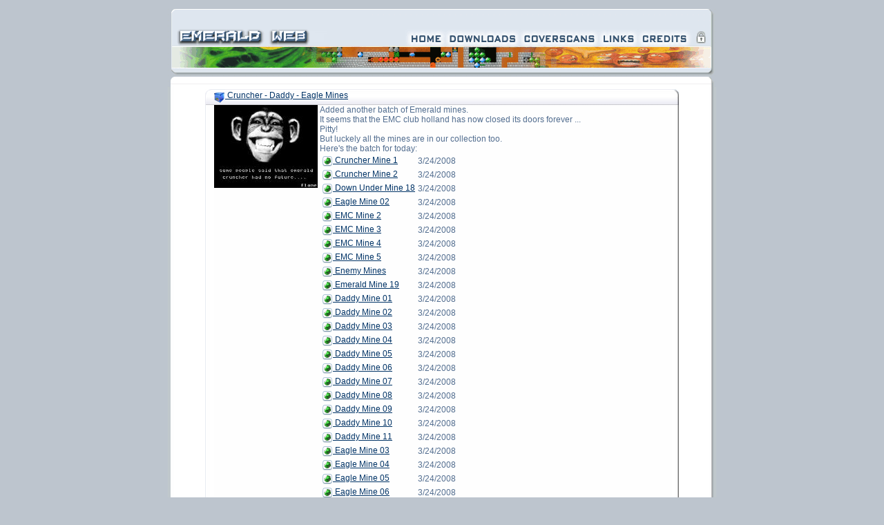

--- FILE ---
content_type: text/html
request_url: https://emeraldmines.net/blog/default.asp?msgid=29
body_size: 2625
content:
<html>
<head>
<title></title>
<meta http-equiv="Content-Type" content="text/html; charset=iso-8859-1">
<link rel="alternate" type="application/rss+xml" title="RSS" href="http://emerald.stef.be/blog/rss/" />
<link href="/blog/skins/wittemerel/softblue.css" rel="stylesheet" type="text/css">
<link href="/blog/skins/wittemerel/main.css" rel="stylesheet" type="text/css">
<style type="text/css">
<!--
body,td,th {
	color: #526D8F;
}
body {
	background-color: #FFFFFF;
}
-->
</style>



</head>

<body>


<style type="text/css">
<!--
body {
	background-color: #BDC5CE;
}
-->
</style>
<map name="Map">
<area shape="rect" coords="624,35,677,60" href="/?links">
        <area shape="rect" coords="763,35,782,58" href="/CMS/">
        <area shape="rect" coords="348,37,400,58" href="/?home">
<area shape="rect" coords="7,29,210,61" href="/?home" />
        <area shape="rect" coords="515,35,620,60" href="/?coverscans">
        <area shape="rect" coords="404,37,511,57" href="/?downloads">
        <area shape="rect" coords="683,36,755,57" href="/?credits">
</map>

<table width="794" border="0" align="center" cellpadding="0" cellspacing="0">
  <tr>
    <td><img src="/_img/emeraldweb.gif" width="794" height="118" border="0" usemap="#Map"></td>
  </tr>
  <tr>
    <td background="/_img/interface/fill.gif" bgcolor="#FFFFFF" style="padding-left:10px; padding-right:10px">




<table width="710" border="0" align="center" cellpadding="0" cellspacing="0">
  
  <tr>
    <td  bgcolor="#FFFFFF" style="padding-left:10px; padding-right:10px"><table width="100%" border="0" cellspacing="0" cellpadding="0">
  <tr>
    <td valign="top">
      <table width="100%" border="0" cellspacing="0" cellpadding="0">
        <tr>
          <td valign="top">
		  
		  <table width="100%" border="0" align="center" cellpadding="0" cellspacing="0">
		    <tr>
		      <td width="2%" height="26" background="skins/wittemerel/kader_t.gif" class="messageheader"><img src="skins/wittemerel/kader_tl.gif" width="15" height="26" align="absmiddle"></td>
                  <td width="92%" background="skins/wittemerel/kader_t.gif" class="messageheader"><a href="default.asp?msgid=29" title="permalink"><img src="skins/wittemerel/kader_box.gif" width="16" height="26" align="absmiddle" border="0"> Cruncher - Daddy - Eagle Mines</a></td>
                  <td width="5%" background="skins/wittemerel/kader_t.gif" class="messageheader"><div align="right"></div></td>
                  <td width="1%" background="skins/wittemerel/kader_t.gif" class="messageheader"><div align="right"><img src="skins/wittemerel/kader_tr.gif" width="12" height="26"></div></td>
                </tr>
		    <tr>
		      <td background="skins/wittemerel/kader_l.gif" class="messagebody">   				</td>
                  <td colspan="2" valign="top" bgcolor="#FEFEFE" class="messagebody"><!--picture--><a href="blogimages/crunchermine2_001.gif"><img src="image.aspx?action=thumb&b=1&w=150&h=500&img=crunchermine2_001.gif" alt="Deze afbeelding in een nieuw scherm openen" border="0" align="left"> </a><!--/picture--><P>Added another batch of Emerald mines.<BR>It seems that the EMC club holland has now closed its doors forever ...<BR>Pitty!<BR>But luckely all the mines are in our collection too.<BR>Here's the batch for today:<BR><table border="0"><tr><td class="row0"><a href="/default.asp?action=detail&p=downloads&id=382"><img src="/_img/iconssquare/emerald.gif" width="16" height="16" border="0" align="absmiddle"> Cruncher Mine 1</a></td><td class="row0">3/24/2008</td></tr><tr><td class="row0"><a href="/default.asp?action=detail&p=downloads&id=383"><img src="/_img/iconssquare/emerald.gif" width="16" height="16" border="0" align="absmiddle"> Cruncher Mine 2</a></td><td class="row0">3/24/2008</td></tr><tr><td class="row0"><a href="/default.asp?action=detail&p=downloads&id=395"><img src="/_img/iconssquare/emerald.gif" width="16" height="16" border="0" align="absmiddle"> Down Under Mine 18</a></td><td class="row0">3/24/2008</td></tr><tr><td class="row0"><a href="/default.asp?action=detail&p=downloads&id=396"><img src="/_img/iconssquare/emerald.gif" width="16" height="16" border="0" align="absmiddle"> Eagle Mine 02</a></td><td class="row0">3/24/2008</td></tr><tr><td class="row0"><a href="/default.asp?action=detail&p=downloads&id=426"><img src="/_img/iconssquare/emerald.gif" width="16" height="16" border="0" align="absmiddle"> EMC Mine 2</a></td><td class="row0">3/24/2008</td></tr><tr><td class="row0"><a href="/default.asp?action=detail&p=downloads&id=427"><img src="/_img/iconssquare/emerald.gif" width="16" height="16" border="0" align="absmiddle"> EMC Mine 3</a></td><td class="row0">3/24/2008</td></tr><tr><td class="row0"><a href="/default.asp?action=detail&p=downloads&id=428"><img src="/_img/iconssquare/emerald.gif" width="16" height="16" border="0" align="absmiddle"> EMC Mine 4</a></td><td class="row0">3/24/2008</td></tr><tr><td class="row0"><a href="/default.asp?action=detail&p=downloads&id=429"><img src="/_img/iconssquare/emerald.gif" width="16" height="16" border="0" align="absmiddle"> EMC Mine 5</a></td><td class="row0">3/24/2008</td></tr><tr><td class="row0"><a href="/default.asp?action=detail&p=downloads&id=430"><img src="/_img/iconssquare/emerald.gif" width="16" height="16" border="0" align="absmiddle"> Enemy Mines</a></td><td class="row0">3/24/2008</td></tr><tr><td class="row0"><a href="/default.asp?action=detail&p=downloads&id=431"><img src="/_img/iconssquare/emerald.gif" width="16" height="16" border="0" align="absmiddle"> Emerald Mine 19</a></td><td class="row0">3/24/2008</td></tr><tr><td class="row0"><a href="/default.asp?action=detail&p=downloads&id=384"><img src="/_img/iconssquare/emerald.gif" width="16" height="16" border="0" align="absmiddle"> Daddy Mine 01</a></td><td class="row0">3/24/2008</td></tr><tr><td class="row0"><a href="/default.asp?action=detail&p=downloads&id=385"><img src="/_img/iconssquare/emerald.gif" width="16" height="16" border="0" align="absmiddle"> Daddy Mine 02</a></td><td class="row0">3/24/2008</td></tr><tr><td class="row0"><a href="/default.asp?action=detail&p=downloads&id=386"><img src="/_img/iconssquare/emerald.gif" width="16" height="16" border="0" align="absmiddle"> Daddy Mine 03</a></td><td class="row0">3/24/2008</td></tr><tr><td class="row0"><a href="/default.asp?action=detail&p=downloads&id=387"><img src="/_img/iconssquare/emerald.gif" width="16" height="16" border="0" align="absmiddle"> Daddy Mine 04</a></td><td class="row0">3/24/2008</td></tr><tr><td class="row0"><a href="/default.asp?action=detail&p=downloads&id=388"><img src="/_img/iconssquare/emerald.gif" width="16" height="16" border="0" align="absmiddle"> Daddy Mine 05</a></td><td class="row0">3/24/2008</td></tr><tr><td class="row0"><a href="/default.asp?action=detail&p=downloads&id=389"><img src="/_img/iconssquare/emerald.gif" width="16" height="16" border="0" align="absmiddle"> Daddy Mine 06</a></td><td class="row0">3/24/2008</td></tr><tr><td class="row0"><a href="/default.asp?action=detail&p=downloads&id=390"><img src="/_img/iconssquare/emerald.gif" width="16" height="16" border="0" align="absmiddle"> Daddy Mine 07</a></td><td class="row0">3/24/2008</td></tr><tr><td class="row0"><a href="/default.asp?action=detail&p=downloads&id=391"><img src="/_img/iconssquare/emerald.gif" width="16" height="16" border="0" align="absmiddle"> Daddy Mine 08</a></td><td class="row0">3/24/2008</td></tr><tr><td class="row0"><a href="/default.asp?action=detail&p=downloads&id=392"><img src="/_img/iconssquare/emerald.gif" width="16" height="16" border="0" align="absmiddle"> Daddy Mine 09</a></td><td class="row0">3/24/2008</td></tr><tr><td class="row0"><a href="/default.asp?action=detail&p=downloads&id=393"><img src="/_img/iconssquare/emerald.gif" width="16" height="16" border="0" align="absmiddle"> Daddy Mine 10</a></td><td class="row0">3/24/2008</td></tr><tr><td class="row0"><a href="/default.asp?action=detail&p=downloads&id=394"><img src="/_img/iconssquare/emerald.gif" width="16" height="16" border="0" align="absmiddle"> Daddy Mine 11</a></td><td class="row0">3/24/2008</td></tr><tr><td class="row0"><a href="/default.asp?action=detail&p=downloads&id=397"><img src="/_img/iconssquare/emerald.gif" width="16" height="16" border="0" align="absmiddle"> Eagle Mine 03</a></td><td class="row0">3/24/2008</td></tr><tr><td class="row0"><a href="/default.asp?action=detail&p=downloads&id=398"><img src="/_img/iconssquare/emerald.gif" width="16" height="16" border="0" align="absmiddle"> Eagle Mine 04</a></td><td class="row0">3/24/2008</td></tr><tr><td class="row0"><a href="/default.asp?action=detail&p=downloads&id=399"><img src="/_img/iconssquare/emerald.gif" width="16" height="16" border="0" align="absmiddle"> Eagle Mine 05</a></td><td class="row0">3/24/2008</td></tr><tr><td class="row0"><a href="/default.asp?action=detail&p=downloads&id=400"><img src="/_img/iconssquare/emerald.gif" width="16" height="16" border="0" align="absmiddle"> Eagle Mine 06</a></td><td class="row0">3/24/2008</td></tr><tr><td class="row0"><a href="/default.asp?action=detail&p=downloads&id=401"><img src="/_img/iconssquare/emerald.gif" width="16" height="16" border="0" align="absmiddle"> Eagle Mine 07</a></td><td class="row0">3/24/2008</td></tr><tr><td class="row0"><a href="/default.asp?action=detail&p=downloads&id=402"><img src="/_img/iconssquare/emerald.gif" width="16" height="16" border="0" align="absmiddle"> Eagle Mine 08</a></td><td class="row0">3/24/2008</td></tr><tr><td class="row0"><a href="/default.asp?action=detail&p=downloads&id=403"><img src="/_img/iconssquare/emerald.gif" width="16" height="16" border="0" align="absmiddle"> Eagle Mine 09</a></td><td class="row0">3/24/2008</td></tr><tr><td class="row0"><a href="/default.asp?action=detail&p=downloads&id=404"><img src="/_img/iconssquare/emerald.gif" width="16" height="16" border="0" align="absmiddle"> Eagle Mine 10</a></td><td class="row0">3/24/2008</td></tr><tr><td class="row0"><a href="/default.asp?action=detail&p=downloads&id=405"><img src="/_img/iconssquare/emerald.gif" width="16" height="16" border="0" align="absmiddle"> Eagle Mine 11</a></td><td class="row0">3/24/2008</td></tr><tr><td class="row0"><a href="/default.asp?action=detail&p=downloads&id=406"><img src="/_img/iconssquare/emerald.gif" width="16" height="16" border="0" align="absmiddle"> Eagle Mine 12</a></td><td class="row0">3/24/2008</td></tr><tr><td class="row0"><a href="/default.asp?action=detail&p=downloads&id=407"><img src="/_img/iconssquare/emerald.gif" width="16" height="16" border="0" align="absmiddle"> Eagle Mine 13</a></td><td class="row0">3/24/2008</td></tr><tr><td class="row0"><a href="/default.asp?action=detail&p=downloads&id=408"><img src="/_img/iconssquare/emerald.gif" width="16" height="16" border="0" align="absmiddle"> Eagle Mine 14</a></td><td class="row0">3/24/2008</td></tr><tr><td class="row0"><a href="/default.asp?action=detail&p=downloads&id=409"><img src="/_img/iconssquare/emerald.gif" width="16" height="16" border="0" align="absmiddle"> Eagle Mine 15</a></td><td class="row0">3/24/2008</td></tr><tr><td class="row0"><a href="/default.asp?action=detail&p=downloads&id=410"><img src="/_img/iconssquare/emerald.gif" width="16" height="16" border="0" align="absmiddle"> Eagle Mine 16</a></td><td class="row0">3/24/2008</td></tr><tr><td class="row0"><a href="/default.asp?action=detail&p=downloads&id=411"><img src="/_img/iconssquare/emerald.gif" width="16" height="16" border="0" align="absmiddle"> Eagle Mine 17</a></td><td class="row0">3/24/2008</td></tr><tr><td class="row0"><a href="/default.asp?action=detail&p=downloads&id=412"><img src="/_img/iconssquare/emerald.gif" width="16" height="16" border="0" align="absmiddle"> Eagle Mine 19</a></td><td class="row0">3/24/2008</td></tr><tr><td class="row0"><a href="/default.asp?action=detail&p=downloads&id=413"><img src="/_img/iconssquare/emerald.gif" width="16" height="16" border="0" align="absmiddle"> Eagle Mine 20</a></td><td class="row0">3/24/2008</td></tr><tr><td class="row0"><a href="/default.asp?action=detail&p=downloads&id=414"><img src="/_img/iconssquare/emerald.gif" width="16" height="16" border="0" align="absmiddle"> Eagle Mine 21</a></td><td class="row0">3/24/2008</td></tr><tr><td class="row0"><a href="/default.asp?action=detail&p=downloads&id=415"><img src="/_img/iconssquare/emerald.gif" width="16" height="16" border="0" align="absmiddle"> Eagle Mine 22</a></td><td class="row0">3/24/2008</td></tr><tr><td class="row0"><a href="/default.asp?action=detail&p=downloads&id=416"><img src="/_img/iconssquare/emerald.gif" width="16" height="16" border="0" align="absmiddle"> Eagle Mine 23</a></td><td class="row0">3/24/2008</td></tr><tr><td class="row0"><a href="/default.asp?action=detail&p=downloads&id=417"><img src="/_img/iconssquare/emerald.gif" width="16" height="16" border="0" align="absmiddle"> Eagle Mine 24</a></td><td class="row0">3/24/2008</td></tr><tr><td class="row0"><a href="/default.asp?action=detail&p=downloads&id=418"><img src="/_img/iconssquare/emerald.gif" width="16" height="16" border="0" align="absmiddle"> Eagle Mine 25</a></td><td class="row0">3/24/2008</td></tr><tr><td class="row0"><a href="/default.asp?action=detail&p=downloads&id=419"><img src="/_img/iconssquare/emerald.gif" width="16" height="16" border="0" align="absmiddle"> Eagle Mine 26</a></td><td class="row0">3/24/2008</td></tr><tr><td class="row0"><a href="/default.asp?action=detail&p=downloads&id=420"><img src="/_img/iconssquare/emerald.gif" width="16" height="16" border="0" align="absmiddle"> Eagle Mine 27</a></td><td class="row0">3/24/2008</td></tr><tr><td class="row0"><a href="/default.asp?action=detail&p=downloads&id=421"><img src="/_img/iconssquare/emerald.gif" width="16" height="16" border="0" align="absmiddle"> Eagle Mine 28</a></td><td class="row0">3/24/2008</td></tr><tr><td class="row0"><a href="/default.asp?action=detail&p=downloads&id=422"><img src="/_img/iconssquare/emerald.gif" width="16" height="16" border="0" align="absmiddle"> Elvis Mine 1</a></td><td class="row0">3/24/2008</td></tr><tr><td class="row0"><a href="/default.asp?action=detail&p=downloads&id=423"><img src="/_img/iconssquare/emerald.gif" width="16" height="16" border="0" align="absmiddle"> Elvis Mine 5</a></td><td class="row0">3/24/2008</td></tr><tr><td class="row0"><a href="/default.asp?action=detail&p=downloads&id=424"><img src="/_img/iconssquare/emerald.gif" width="16" height="16" border="0" align="absmiddle"> Elvis Mine 6</a></td><td class="row0">3/24/2008</td></tr><tr><td class="row0"><a href="/default.asp?action=detail&p=downloads&id=425"><img src="/_img/iconssquare/emerald.gif" width="16" height="16" border="0" align="absmiddle"> Elvis Mine 8</a></td><td class="row0">3/24/2008</td></tr></table>&nbsp;&nbsp;</P>
                    <table width="100%" border="0" cellspacing="0" cellpadding="0">
                      <tr>
                        <td class="footer"><br>Posted by Steffest on 3/24/2008 1:08:29 PM</td>
                      </tr>
                      </table>                </td>
                  <td bgcolor="#FEFEFE" class="messageborderr">&nbsp;</td>
                </tr>
		    <tr>
		      <td background="skins/wittemerel/kader_b.gif" class="messagefooter"><img src="skins/wittemerel/kader_bl.gif" width="15" height="24"></td>
                  <td colspan="2" background="skins/wittemerel/kader_b.gif" class="messagefooter">
                    <!--<div align="right"><span class="footer"><a href="default.asp?action=comment&b=1&id=29">Comments </a>(1284)</span></div>--></td>
                  <td background="skins/wittemerel/kader_b.gif" class="messagefooter"><div align="right"><img src="skins/wittemerel/kader_br.gif" width="12" height="24"></div></td>
                </tr>
		    </table>
		  <br>
		 <table width="400" border="0" cellspacing="0" cellpadding="0"><tr><td>This is a message of the  <a href="default.asp?b=1">""</a> blog: <a href="default.asp?b=1">Read more!</a></td></tr></table>		  </td>
          </tr>
      </table>
    </td>
  </tr>
  
</table>
<div align="center">
          
          
          
          </div>
<br><div align="right">Read more: page </div


</td>
  </tr>
  <tr>
    <td bgcolor="#FFFFFF">&nbsp;</td>
  </tr>
</table>


</td>
  </tr>
  <tr>
    <td background="/_img/interface/fill.gif" bgcolor="#FFFFFF">
   <br>  <br>
   <div align="center">&bull; <a href="/?home">Emerald web home</a> &bull; <a href="/?downloads">Downloads</a>  &bull; <a href="/?coverscans">Coverscans</a> &bull; <a href="/?links">Links</a> &bull; <a href="/?credits">Credits</a> &bull;&nbsp;&nbsp;&nbsp;&nbsp;&nbsp;&nbsp;&nbsp;&bull; <a href="?disclaimer">Disclaimer</a> &bull;</div>
	</td>
  </tr>
  <tr>
    <td bgcolor="#FFFFFF"><img src="/_img/interface/bottom.gif" width="794" height="22"></td>
  </tr>
</table>

</body>
</html>


--- FILE ---
content_type: text/css
request_url: https://emeraldmines.net/blog/skins/wittemerel/softblue.css
body_size: 432
content:
td {
	font-family: Arial, Helvetica, sans-serif;
	font-size: 12px;
}
a:link {
	text-decoration: underline;
	color: #003366;

}
a:visited {
	text-decoration: underline;
	color: #003366;

}
a:hover {
	text-decoration: underline;
	color: #990000;

}
body {
	font-family: Arial, Helvetica, sans-serif;
	font-size: 12px;
}
.footer {
	font-family: Arial, Helvetica, sans-serif;
	font-size: 10px;
	color: #999999;
}
.button {
	background-color: #F7F8FB;
	border: 1px solid #A5B6CE;

}
.toolbar {
	font-family: Arial, Helvetica, sans-serif;
	font-size: 12px;
	background-image: url(../../_img/Toolbar/back.gif);
	font-weight: normal;
	border-top-width: 1px;
	border-right-width: 1px;
	border-bottom-width: 1px;
	border-left-width: 1px;
	border-top-style: none;
	border-top-color: #527D94;
	border-right-color: #527D94;
	border-bottom-color: #527D94;
	border-left-color: #527D94;
	border-right-style: solid;
	border-bottom-style: none;
	border-left-style: none;


}
.toolbtn {
	cursor: hand;
}
.formsurface {

	background-color: #DCE0E7;
	padding: 2px;
	border-top-width: 1px;
	border-right-width: 1px;
	border-bottom-width: 1px;
	border-left-width: 1px;
	border-top-style: solid;
	border-right-style: solid;
	border-bottom-style: solid;
	border-left-style: solid;
	border-top-color: #FFFFFF;
	border-right-color: #7C8FA5;
	border-bottom-color: #7C8FA5;
	border-left-color: #FFFFFF;
	vertical-align: top;
}
.forminput {

	background-color: #F0F2F7;
	padding: 2px;
	border-top-width: 1px;
	border-right-width: 0px;
	border-bottom-width: 1px;
	border-left-width: 0px;
	border-top-color: #FFFFFF;
	border-right-color: #B5C3D6;
	border-bottom-color: #B5C3D6;
	border-left-color: #B5C3D6;
	border-top-style: solid;
	border-right-style: solid;
	border-bottom-style: solid;
	border-left-style: solid;
}
.bodytext {
	border: 1px solid #B5C3D6;
	padding: 3px;


}


--- FILE ---
content_type: text/css
request_url: https://emeraldmines.net/blog/skins/wittemerel/main.css
body_size: 70
content:
.blogtitel {
	font-size: 16px;
	font-weight: bold;
	color: #6D7B9E;
	text-align: center;
}
.sidebar {
	padding-right: 10px;
	padding-left: 16px;
}
.messageborderr {
	background-image: url(kader_r.gif);
	background-repeat: repeat-y;
	background-position: right;
}
.nopadding {
	padding-right: -10px;
	padding-left: -16px;
}
